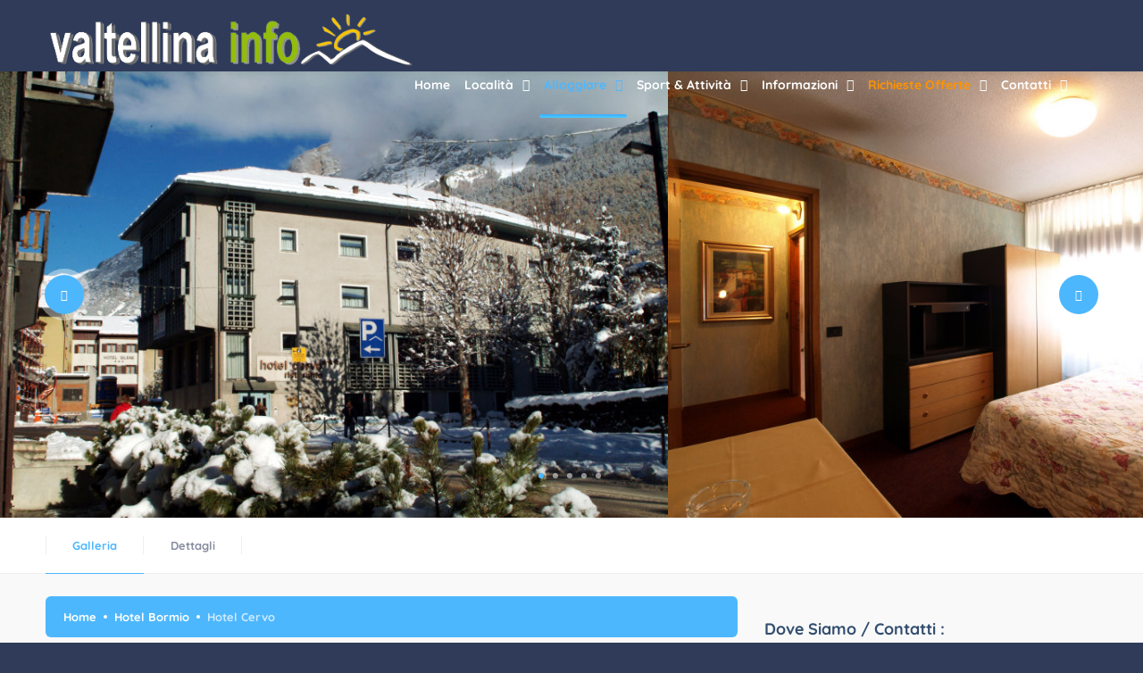

--- FILE ---
content_type: text/html
request_url: http://www.valtellinainfo.it/hotelcervo.html
body_size: 35111
content:
<!DOCTYPE HTML>
<html lang="en">
<!-- Copied from http://citybook.kwst.net/index4.html by Cyotek WebCopy 1.3.0.405, giovedì 19 dicembre 2019, 08:03:22 -->
    <head>
        <!--=============== basic  ===============-->
        <meta charset="UTF-8">
    <title>Cervo - Hotel Residence Alberghi nel Portale della Valtellina di Livigno Bormio Santa Caterina Valfurva Madesimo e Valmalenco Offerte last minute camere appartamenti</title>
<meta name="Description" content="Trova il migliore Hotel Residence Camere in Alberghi nel Portale della Valtellina di Livigno Bormio Santa Caterina Valfurva Madesimo e Valmalenco. Offerte e prenotazione online con migliori prezzi per tutti gli Alberghi Hotel Residence Appartamenti e Case Vacanze a Livigno Bormio Valfurva Madesimo e Valmalenco!" />

<meta name="keywords" content="valtellina, hotel, albergo, alberghi, residence, b&b, livigno, bormio, santa Caterina, valfurva, valdidentro, madesimo, valmalenco, valdisotto, valtellina, terme, bagni nuovi, bagni vecchi, chiesa valmalenco, offerte, prenotazione, booking online, camere, appartamenti, prenotazione online, vacanze, dormire, alloggio, offerta, trova, promozione, last minute, lastminute, bed&breakfast, b&b, apartaments, italy ski holidays, ski resort, italy skiing resorts, holiday, holidays ski, ski packages"/>
<meta http-equiv="Content-Type" content="text/html; charset=UTF-8">
        <meta name="viewport" content="width=device-width, initial-scale=1.0, minimum-scale=1.0, maximum-scale=1.0, user-scalable=no">
        <meta name="robots" content="index, follow">
        <meta name="keywords" content="">
        <meta name="description" content="">
        <!--=============== css  ===============-->	
        <link type="text/css" rel="stylesheet" href="css/reset.css">
        <link type="text/css" rel="stylesheet" href="css/plugins.css">
        <link type="text/css" rel="stylesheet" href="css/style.css">
        <link type="text/css" rel="stylesheet" href="css/color.css">
        <!--=============== favicons ===============-->
        <link rel="shortcut icon" href="images/favicon.ico">
	





<script type="text/javascript" src="highslide/highslide-with-gallery.js"></script>
<link rel="stylesheet" type="text/css" href="highslide/highslide.css" />
<script type="text/javascript">
hs.graphicsDir = 'highslide/graphics/';
hs.align = 'center';
hs.transitions = ['expand', 'crossfade'];
hs.outlineType = 'glossy-dark';
hs.wrapperClassName = 'dark';
hs.fadeInOut = true;
//hs.dimmingOpacity = 0.75;

// Add the controlbar
if (hs.addSlideshow) hs.addSlideshow({
	//slideshowGroup: 'group1',
	interval: 5000,
	repeat: false,
	useControls: true,
	fixedControls: 'fit',
	overlayOptions: {
		opacity: .6,
		position: 'bottom center',
		hideOnMouseOut: true
	}
});

</script>
   <!-- Google Tag Manager -->
<script>(function(w,d,s,l,i){w[l]=w[l]||[];w[l].push({'gtm.start':
new Date().getTime(),event:'gtm.js'});var f=d.getElementsByTagName(s)[0],
j=d.createElement(s),dl=l!='dataLayer'?'&l='+l:'';j.async=true;j.src=
'https://www.googletagmanager.com/gtm.js?id='+i+dl;f.parentNode.insertBefore(j,f);
})(window,document,'script','dataLayer','GTM-WK97TG9');</script>
<!-- End Google Tag Manager -->
    </head>
    <body>
        <!--loader-->
        <div class="loader-wrap">
            <div class="pin"></div>
            <div class="pulse"></div>
        </div>
        <!--loader end-->
        <!-- Main  -->
        <div id="main">
            <!-- header-->
            <header class="main-header dark-header fs-header sticky">
                <div class="header-inner">
                    <div class="logo-holder">
                        <a href="index.html"><img src="images/logo.png" alt=""></a>
                    </div>
                   
                   
                  
                  
                    <!-- nav-button-wrap--> 
                    <div class="nav-button-wrap color-bg">
                        <div class="nav-button">
                            <span></span><span></span><span></span>
                        </div>
                    </div>
                    <!-- nav-button-wrap end-->
                    <!--  navigation --> 
                    <div class="nav-holder main-menu">
                        <nav>
                            <ul>
                                <li>
                                    <a href="index.html">Home </a> </li>
								 <li>
                                    <a href="#">Località <i class="fa fa-caret-down"></i></a>
									 <ul>
                                        <li><a href="bormio_santaCaterina.html">Bormio & Santa Caterina Valfurva</a></li>
									   <li><a href="valmalenco.html">Valmalenco</a></li>
										   <li><a href="livigno.html">Livigno</a></li>
										    <li><a href="madesimo.html">Madesimo</a></li>
									 </ul></li>
								
                                <li>
                                    <a href="#"  class="act-link">Alloggiare <i class="fa fa-caret-down"></i></a>
                                    <!--second level -->
                                    <ul>
                                        <li><a href="#">Hotel<i class="fa fa-caret-down"></i></a>
										<ul><li><a href="#">Bormio & Dintorni<i class="fa fa-caret-down"></i></a>
											<ul>
												<li><a href="bormio1.html">1 Stella</a></li>
												<li><a href="bormio2.html">2 Stelle</a></li>
												<li><a href="bormio3.html">3 Stelle</a></li>
												<li><a href="bormio4.html">4 Stelle</a></li>
												<li><a href="bormio5.html">5 Stelle</a></li>
											</ul>
											</li>
											<li><a href="#">Livigno<i class="fa fa-caret-down"></i></a>
											<ul>
												<li><a href="livigno1.html">1 Stella</a></li>
												<li><a href="livigno2.html">2 Stelle</a></li>
												<li><a href="livigno3.html">3 Stelle</a></li>
												<li><a href="livigno4.html">4 Stelle</a></li>
												<li><a href="livigno5.html">5 Stelle</a></li>
											</ul>
											</li>
											<li><a href="#">Madesimo<i class="fa fa-caret-down"></i></a>
											<ul>
												<li><a href="madesimo1.html">1 Stella</a></li>
												<li><a href="madesimo2.html">2 Stelle</a></li>
												<li><a href="madesimo3.html">3 Stelle</a></li>
												<li><a href="madesimo4.html">4 Stelle</a></li>
												<li><a href="madesimo5.html">5 Stelle</a></li>
											</ul>
											</li>
											<li><a href="#">Santa Caterina Valfurva<i class="fa fa-caret-down"></i></a>
											<ul>
												<li><a href="santaCaterina1.html">1 Stella</a></li>
												<li><a href="santaCaterina2.html">2 Stelle</a></li>
												<li><a href="santaCaterina3.html">3 Stelle</a></li>
												<li><a href="santaCaterina4.html">4 Stelle</a></li>
												<li><a href="santaCaterina5.html">5 Stelle</a></li>
											</ul>
											</li>
											<li><a href="#">Valmalenco<i class="fa fa-caret-down"></i></a>
											<ul>
												<li><a href="valmalenco1.html">1 Stella</a></li>
												<li><a href="valmalenco2.html">2 Stelle</a></li>
												<li><a href="valmalenco3.html">3 Stelle</a></li>
												<li><a href="valmalenco4.html">4 Stelle</a></li>
												<li><a href="valmalenco5.html">5 Stelle</a></li>
											</ul>
											</li>
											
											
											</ul>
										</li>
                                        <li><a href="#">Residence<i class="fa fa-caret-down"></i></a>
										<ul>
										<li><a href="residence_bormio.html">Bormio & Dintorni</a></li>
												<li><a href="residence_livigno.html">Livigno</a></li>
												<li><a href="residence_madesimo.html">Madesimo</a></li>
												<li><a href="residence_santacaterina.html">Santa Caterina Valfurva</a></li>
												<li><a href="residence_valmalenco.html">Valmalenco</a></li>
												</ul>
										</li>
                                        <li><a href="#">Garni & Meublè<i class="fa fa-caret-down"></i></a>
										<ul>
										<li><a href="meuble_bormio.html">Bormio & Dintorni</a></li>
												<li><a href="meuble_livigno.html">Livigno</a></li>
											
												</ul>
										</li>
									   <li><a href="appartamenti.html">Appartamenti</a></li>
									  
									  
									  
									  </ul></li>
                                    
                                        <li>
                                            <a href="#">Sport & Attività <i class="fa fa-caret-down"></i></a>
                                            <!--third  level  -->
                                            <ul>
                                                <li><a href="sport_estate.html">Estate</a></li>
                                                <li><a href="sport_inverno.html">Inverno</a></li>
                                               
                                            </ul>
                                            <!--third  level end-->
                                        </li>
                                  
                                    <!--second level end-->
                              
                               
                                <li>
                                    <a href="#">Informazioni <i class="fa fa-caret-down"></i></a>
                                    <!--second level -->   
                                    <ul>
                                       
                                        <li><a href="taxi.html">Taxi, Gite & Servizi</a></li>
										 <li><a href="visitare.html">Luoghi da Visitare</a></li>
                                        <li><a href="info.html">Informazioni Varie</a></li>
                                      
                                    </ul>
                                    <!--second level end-->                                
                                </li>
								
								   <li>
                                    <a href="#"><font color="#ff9201">Richieste Offerte</font> <i class="fa fa-caret-down"></i></a>
                                    <!--second level -->   
                                    <ul>
                                        <li><a href="bormio_santacaterina_richiesta_offerte.html">Bormio & Dintorni</a></li>
                                        <li><a href="livigno_richiesta_offerte.html">Livigno</a></li>
                                       <li><a href="madesimo_richiesta_offerte.html">Madesimo</a></li>
									    <li><a href="santacaterina_richiesta_offerte.html">Santa Caterina Valfurva</a></li>
										 <li><a href="valmalenco_richiesta_offerte.html">Valmalenco</a></li>
                                      
                                    </ul>
                                    <!--second level end-->                                
                                </li>
								 <li>
                                    <a href="#">Contatti <i class="fa fa-caret-down"></i></a>
                                    <!--second level -->   
                                    <ul>
                                        <li><a href="lavoro.html">Cerca Lavoro</a></li>
										<li><a href="affiliazione.html">Affiliazione</a></li>
                                        <li><a href="http://www.pegasosistemi.com" target="_blank">Pegaso Sistemi</a></li>
                                      
                                      
                                    </ul>
                                    <!--second level end-->                                
                                </li>
                            </ul>
                        </nav>
                    </div>
                    <!-- navigation  end -->
                </div>
            </header>
            <!--  header end -->	
            <!-- wrapper -->	
            <div id="wrapper">
                <!--  content--> 
                <div class="content">
                    <!--  carousel--> 
                    <div class="list-single-carousel-wrap fl-wrap" id="sec1">
                        <div class="fw-carousel fl-wrap full-height lightgallery">
                            <!-- slick-slide-item -->
                            <div class="slick-slide-item">
                                <div class="box-item">
                                    <img src="images/hotel/cervo1.jpg" alt="">
                                    <a href="images/hotel/cervo1.jpg" class="gal-link popup-image"><i class="fa fa-search"></i></a>
                                </div>
                            </div>
                            <!-- slick-slide-item end -->
                            <!-- slick-slide-item -->
                            <div class="slick-slide-item">
                                <div class="box-item">
                                    <img src="images/hotel/cervo2.jpg" alt="">
                                    <a href="images/hotel/cervo2.jpg" class="gal-link popup-image"><i class="fa fa-search"></i></a>
                                </div>
                            </div>
                            <!-- slick-slide-item end -->
                            <!-- slick-slide-item -->
                            <div class="slick-slide-item">
                                <div class="box-item">
                                    <img src="images/hotel/cervo3.jpg" alt="">
                                    <a href="images/hotel/cervo3.jpg" class="gal-link popup-image"><i class="fa fa-search"></i></a>
                                </div>
                            </div>
							 <div class="slick-slide-item">
                                <div class="box-item">
                                    <img src="images/hotel/cervo4.jpg" alt="">
                                    <a href="images/hotel/cervo4.jpg" class="gal-link popup-image"><i class="fa fa-search"></i></a>
                                </div>
                            </div>
							 <div class="slick-slide-item">
                                <div class="box-item">
                                    <img src="images/hotel/cervo5.jpg" alt="">
                                    <a href="images/hotel/cervo5.jpg" class="gal-link popup-image"><i class="fa fa-search"></i></a>
                                </div>
                            </div>
                            <!-- slick-slide-item end -->
                            <!-- slick-slide-item -->
                           
                            <!-- slick-slide-item end -->
                            <!-- slick-slide-item -->
                           
                            <!-- slick-slide-item end -->
                        </div>
                        <div class="swiper-button-prev sw-btn"><i class="fa fa-long-arrow-left"></i></div>
                        <div class="swiper-button-next sw-btn"><i class="fa fa-long-arrow-right"></i></div>
                    </div>
                    <!--  carousel  end--> 
                    <div class="scroll-nav-wrapper fl-wrap">
                        <div class="container">
                            <nav class="scroll-nav scroll-init">
                                <ul>
                                    <li><a class="act-scrlink" href="#sec1">Galleria</a></li>
                                    <li><a href="#sec2">Dettagli</a></li>
								
                                   
                                
                                </ul>
                            </nav>
                           
                        </div>
                    </div>
                    <!--  section   --> 
                    <section class="gray-section no-top-padding">
                        <div class="container">
                            <div class="row">
                                <div class="col-md-8">
                                    <!-- list-single-main-wrapper -->
                                    <div class="list-single-main-wrapper fl-wrap" id="sec2">
                                        <div class="breadcrumbs gradient-bg  fl-wrap"><a href="index.html">Home</a><a href="#">Hotel Bormio</a><span>Hotel Cervo</span></div>
                                        <!-- list-single-header -->
                                        <div class="list-single-header list-single-header-inside fl-wrap">
                                            <div class="container">
                                                <div class="list-single-header-item">
                                                    <div class="row">
                                                        <div class="col-md-8">
                                                            <div class="list-single-header-item-opt fl-wrap">
                                                               
                                                            </div>
                                                            <h2>Hotel Cervo<span> </h2>
                                                            <span class="section-separator"></span>
                                                            <div class="listing-rating card-popup-rainingvis" data-starrating2="3">
                                                                
                                                            </div>
                                                           
                                                        </div>
                                                       
                                                    </div>
                                                </div>
                                            </div>
                                        </div>
                                        <!-- list-single-header end -->
                                        
                                        <div class="list-single-main-item fl-wrap">
                                            <div class="list-single-main-item-title fl-wrap">
                                                <h3>Dettagli </h3>
                                            </div>
                                            <p>
Albergo 3 stelle a conduzione familiare.<br>
Recentemente rinnovato offre un'accurata cucina ricca di numerosi piatti tipici valtellinesi.<br>
Situato in posizione favorevole sia rispetto al centro paese che agli impianti di risalita, garantisce una vacanza confortevole e riposante sia nella stagione invernale che estiva.<br>Le nostre camere sono dotate di ogni confort per permettere un piacevole e rilassante soggiorno... con un'incantevole vista sulle montagne... e sono provviste di TV-Sat, telefono, servizi privati con doccia e asciugacapelli.
</p>
                                           
                                           
                                          
                                         
                                           
                                         
                                        </div>
											 
                                        
                                    </div>
                                </div>
                                <!--box-widget-wrap -->
                                <div class="col-md-4">
                                    <div class="box-widget-wrap">
                                      
                                        <div class="box-widget-item fl-wrap">
                                            <div class="box-widget-item-header">
                                                <h3>Dove Siamo / Contatti : </h3>
                                            </div>
                                            <div class="box-widget">
                                                <div class="map-container">
                     <iframe src="https://www.google.com/maps/embed?pb=!1m14!1m8!1m3!1d10992.426570689704!2d10.3726857!3d46.4663956!3m2!1i1024!2i768!4f13.1!3m3!1m2!1s0x0%3A0xc920f93956857edc!2sHotel%20Cervo!5e0!3m2!1sit!2sit!4v1603352083422!5m2!1sit!2sit" width="100%" height="350" frameborder="0" style="border:0;" allowfullscreen="" aria-hidden="false" tabindex="0"></iframe>
                                                </div>
                                                <div class="box-widget-content">
                                                    <div class="list-author-widget-contacts list-item-widget-contacts">
                                                        <ul>
                                                            <li><span><i class="fa fa-map-marker"></i> Indirizzo :</span> <a href="#">Via Don Peccedi, 7 - Bormio</a></li>
                                                            <li><span><i class="fa fa-phone"></i> Telefono :</span> <a href="tel:00390342904744">0342.904744</a></li>
                                                            <li><span><i class="fa fa-envelope-o"></i> Mail :</span> <a href="mailto:info@hotelcervobormio.it">info@hotelcervobormio.it</a></li>
                                                            <li><span><i class="fa fa-globe"></i> Website :</span> <a href="http://www.hotelcervobormio.it" target="_blank">www.hotelcervobormio.it</a></li>
                                                        </ul>
                                                    </div>
                                                
                                                </div>
                                            </div>
											
											    
                                        </div>
                                       
                                    </div>
                                </div>
                                <!--box-widget-wrap end -->
                            </div>
                        </div>
                    </section>
                    <!--  section  end--> 
                    <div class="limit-box fl-wrap"></div>
                    <!--  section   --> 
                    
                    <!--  section  end--> 
                </div>
                <!--  content  end--> 
            </div>
            <!-- wrapper end -->
            <!--footer -->
            <footer class="main-footer dark-footer  ">
                <div class="container">
                    <div class="row">
                        <div class="col-md-2">
                            <div class="footer-widget fl-wrap">
                                <h3>Valtellina Info<br><br></h3>
                                <div class="footer-contacts-widget fl-wrap">
                                    <p>BENVENUTI IN VALTELLINA - Trova e prenota la tua migliore vacanza negli Hotel Residence Alberghi B&B di Livigno, Bormio, Santa Caterina Valfurva, Madesimo e Valmalenco. </p>
                                    <ul class="footer-contacts fl-wrap">
                                        <li><span><i class="fa fa-envelope-o"></i> Mail :</span><a href="#" target="_blank">info@valtellinainfo.it</a></li>
                                       
                                     
                                    </ul>
                                </div>
                            </div>
                        </div>
                        <div class="col-md-2">
                            <div class="footer-widget fl-wrap">
                                <h3>Meteo Bormio<br><br></h3>
                                <div class="widget-posts fl-wrap">
                                    <ul>
                                        <li class="clearfix">
                                         <!-- Inizio codice ilMeteo.it -->
<iframe width="100%" height="266" scrolling="no" frameborder="no" noresize="noresize" src="https://www.ilmeteo.it/box/previsioni.php?citta=830&type=day1&width=400&ico=1&lang=ita&days=6&font=Arial&fontsize=12&bg=FFFFFF&fg=000000&bgtitle=0099FF&fgtitle=FFFFFF&bgtab=F0F0F0&fglink=1773C2"></iframe>
<!-- Fine codice ilMeteo.it -->
                                        </li>
                                       
                                        
                                    </ul>
                                </div>
                            </div>
                        </div>
                       <div class="col-md-2">
                            <div class="footer-widget fl-wrap">
                                <h3>Meteo Livigno<br><br></h3>
                                <div class="widget-posts fl-wrap">
                                    <ul>
                                        <li class="clearfix">
                                        <!-- Inizio codice ilMeteo.it -->
<iframe width="100%" height="266" scrolling="no" frameborder="no" noresize="noresize" src="https://www.ilmeteo.it/box/previsioni.php?citta=3610&type=day1&width=400&ico=1&lang=ita&days=6&font=Arial&fontsize=12&bg=FFFFFF&fg=000000&bgtitle=0099FF&fgtitle=FFFFFF&bgtab=F0F0F0&fglink=1773C2"></iframe>
<!-- Fine codice ilMeteo.it -->
                                        </li>
                                       
                                        
                                    </ul>
                                </div>
                            </div>
                        </div>
                         <div class="col-md-2">
                            <div class="footer-widget fl-wrap">
                                <h3>Meteo Madesimo<br><br></h3>
                                <div class="widget-posts fl-wrap">
                                    <ul>
                                        <li class="clearfix">
                                      <!-- Inizio codice ilMeteo.it -->
<iframe width="100%" height="266" scrolling="no" frameborder="no" noresize="noresize" src="https://www.ilmeteo.it/box/previsioni.php?citta=3742&type=day1&width=400&ico=1&lang=ita&days=6&font=Arial&fontsize=12&bg=FFFFFF&fg=000000&bgtitle=0099FF&fgtitle=FFFFFF&bgtab=F0F0F0&fglink=1773C2"></iframe>
<!-- Fine codice ilMeteo.it -->
                                        </li>
                                       
                                        
                                    </ul>
                                </div>
                            </div>
                        </div>
						  <div class="col-md-2">
                            <div class="footer-widget fl-wrap">
                                <h3>Meteo Santa Caterina Valfurva</h3>
                                <div class="widget-posts fl-wrap">
                                    <ul>
                                        <li class="clearfix">
                                     <!-- Inizio codice ilMeteo.it -->
<iframe width="100%" height="266" scrolling="no" frameborder="no" noresize="noresize" src="https://www.ilmeteo.it/box/previsioni.php?citta=8112&type=day1&width=400&ico=1&lang=ita&days=6&font=Arial&fontsize=12&bg=FFFFFF&fg=000000&bgtitle=0099FF&fgtitle=FFFFFF&bgtab=F0F0F0&fglink=1773C2"></iframe>
<!-- Fine codice ilMeteo.it -->
                                        </li>
                                       
                                        
                                    </ul>
                                </div>
                            </div>
                        </div>
						  <div class="col-md-2">
                            <div class="footer-widget fl-wrap">
                                <h3>Meteo Valmalenco<br><br></h3>
                                <div class="widget-posts fl-wrap">
                                    <ul>
                                        <li class="clearfix">
                                       <!-- Inizio codice ilMeteo.it -->
<iframe width="100%" height="266" scrolling="no" frameborder="no" noresize="noresize" src="https://www.ilmeteo.it/box/previsioni.php?citta=38519&type=day1&width=400&ico=1&lang=ita&days=6&font=Arial&fontsize=12&bg=FFFFFF&fg=000000&bgtitle=0099FF&fgtitle=FFFFFF&bgtab=F0F0F0&fglink=1773C2"></iframe>
<!-- Fine codice ilMeteo.it -->
                                        </li>
                                       
                                        
                                    </ul>
                                </div>
                            </div>
                        </div>
                    </div>
                </div>
                <div class="sub-footer fl-wrap">
                    <div class="container">
                        <div class="row">
                            <div class="col-md-4">
                                <div class="about-widget">
                                    <img src="images/logo.png" alt="">
                                </div>
                            </div>
                            <div class="col-md-4">
                                <div class="copyright"> &#169; Realizzato in Pegaso</div>
                            </div>
                            <div class="col-md-4">
                                <div class="footer-social hidden">
                                    <ul>
                                        <li><a href="#" target="_blank"><i class="fa fa-facebook-official"></i></a></li>
                                        <li><a href="#" target="_blank"><i class="fa fa-twitter"></i></a></li>
                                        <li><a href="#" target="_blank"><i class="fa fa-chrome"></i></a></li>
                                        <li><a href="#" target="_blank"><i class="fa fa-vk"></i></a></li>
                                        <li><a href="#" target="_blank"><i class="fa fa-whatsapp"></i></a></li>
                                    </ul>
                                </div>
                            </div>
                        </div>
                    </div>
                </div>
            </footer>
            <!--footer end  -->
            <!--register form -->
            <div class="main-register-wrap modal">
                <div class="main-overlay"></div>
                <div class="main-register-holder">
                    <div class="main-register fl-wrap">
                        <div class="close-reg"><i class="fa fa-times"></i></div>
                        <h3>Sign In <span>City<strong>Book</strong></span></h3>
                        <div class="soc-log fl-wrap">
                            <p>For faster login or register use your social account.</p>
                            <a href="#" class="facebook-log"><i class="fa fa-facebook-official"></i>Log in with Facebook</a>
                            <a href="#" class="twitter-log"><i class="fa fa-twitter"></i> Log in with Twitter</a>
                        </div>
                        <div class="log-separator fl-wrap"><span>or</span></div>
                        <div id="tabs-container">
                            <ul class="tabs-menu">
                                <li class="current"><a href="#tab-1">Login</a></li>
                                <li><a href="#tab-2">Register</a></li>
                            </ul>
                            <div class="tab">
                                <div id="tab-1" class="tab-content">
                                    <div class="custom-form">
                                        <form method="post" name="registerform">
                                            <label>Username or Email Address * </label>
                                            <input name="email" type="text" onclick="this.select()" value=""> 
                                            <label>Password * </label>
                                            <input name="password" type="password" onclick="this.select()" value=""> 
                                            <button type="submit" class="log-submit-btn"><span>Log In</span></button> 
                                            <div class="clearfix"></div>
                                            <div class="filter-tags">
                                                <input id="check-a" type="checkbox" name="check">
                                                <label for="check-a">Remember me</label>
                                            </div>
                                        </form>
                                        <div class="lost_password">
                                            <a href="#">Lost Your Password?</a>
                                        </div>
                                    </div>
                                </div>
                                <div class="tab">
                                    <div id="tab-2" class="tab-content">
                                        <div class="custom-form">
                                            <form method="post" name="registerform" class="main-register-form" id="main-register-form2">
                                                <label>First Name * </label>
                                                <input name="name" type="text" onclick="this.select()" value=""> 
                                                <label>Second Name *</label>
                                                <input name="name2" type="text" onclick="this.select()" value="">
                                                <label>Email Address *</label>
                                                <input name="email" type="text" onclick="this.select()" value="">                                              
                                                <label>Password *</label>
                                                <input name="password" type="password" onclick="this.select()" value=""> 
                                                <button type="submit" class="log-submit-btn"><span>Register</span></button> 
                                            </form>
                                        </div>
                                    </div>
                                </div>
                            </div>
                        </div>
                    </div>
                </div>
            </div>
            <!--register form end -->
            <a class="to-top"><i class="fa fa-angle-up"></i></a>
        </div>
        <!-- Main end -->
        <!--=============== scripts  ===============-->
        <!-- Google Autocomplete -->
        <script type="text/javascript" src="js/jquery.min.js"></script>
        <script type="text/javascript" src="js/plugins.js"></script>
        <script type="text/javascript" src="js/scripts.js"></script>
		<script src="https://maps.googleapis.com/maps/api/js?key=AIzaSyDwJSRi0zFjDemECmFl9JtRj1FY7TiTRRo&libraries=places&callback=initAutocomplete"></script>
	
    </body>
<!-- Copied from http://citybook.kwst.net/index4.html by Cyotek WebCopy 1.3.0.405, giovedì 19 dicembre 2019, 08:03:22 -->
</html>

--- FILE ---
content_type: text/html; charset=UTF-8
request_url: https://www.ilmeteo.it/box/previsioni.php?citta=3742&type=day1&width=400&ico=1&lang=ita&days=6&font=Arial&fontsize=12&bg=FFFFFF&fg=000000&bgtitle=0099FF&fgtitle=FFFFFF&bgtab=F0F0F0&fglink=1773C2
body_size: 3433
content:
<!DOCTYPE html PUBLIC "-//W3C//DTD HTML 4.01 Transitional//EN">
<html>
	<head><script>(function(w,i,g){w[g]=w[g]||[];if(typeof w[g].push=='function')w[g].push(i)})
(window,'GTM-MNN4DK9','google_tags_first_party');</script><script>(function(w,d,s,l){w[l]=w[l]||[];(function(){w[l].push(arguments);})('set', 'developer_id.dYzg1YT', true);
		w[l].push({'gtm.start':new Date().getTime(),event:'gtm.js'});var f=d.getElementsByTagName(s)[0],
		j=d.createElement(s);j.async=true;j.src='/ayqv/';
		f.parentNode.insertBefore(j,f);
		})(window,document,'script','dataLayer');</script>
		<title>Meteo Madesimo</title>
		<meta http-equiv="Content-Type" content="text/html; charset=UTF-8">
		<meta name="KEYWORDS" content="meteo Madesimo, previsioni del tempo Madesimo, previsioni Madesimo, temperature Madesimo, ilmeteo.it, Madesimo">
		<meta name="DESCRIPTION" content="Meteo e previsioni del tempo per Madesimo, temperature, precipitazioni, venti, gratis sul tuo blog o sito web">
		<style type="text/css">
	*{font-family:Arial, sans-serif; font-size:12px;}
	body{
		margin:0;
		font-family:Arial, sans-serif;
		font-size:12px;
		color:#000000;
	}
	a, a:visited{text-decoration:none; color:#1773c2;}
	a:hover{text-decoration:underline;}
	img{border:0;}
	#box{width:400px; background-color:#ffffff; margin:0 auto;}
	.titolo{
		color:#ffffff;
		background:#0099ff;
		font-weight:bold;
		font-size:130%;
		text-align:left;
		padding:3px 0 3px 10px;
	}
	.ilMeteoLink{text-align:center; padding:3px 0; font-size:10px !important;}
	.ilMeteoLink a, .ilMeteoLink b{font-size:10px !important;}
	#videobar{width:400px;margin:0 auto;}

        .s-small-container-all {
                display: inline-block;
                height: 25px;
                width: 25px;
                margin: 0 auto;
        }
        .s-small-container {
                display: inline-block;
                width: 27px;
                height: 27px;
                position: relative;
                float: left;
        }
        .s-small {
                height: 60px;
                width: 60px;
                position: absolute;
                top: -18px;
                left: -18px;
                transform: scale(.6);
                display: inline-block;
        }
        .s-big, .s-small {
                background-image: url(https://www.ilmeteo.it/assets/responsive_layout/weather_sprite.png);
                background-color: transparent;
                background-repeat: no-repeat;
                text-indent: -9999px;
                overflow: hidden;
        }
        .s-small-container .s-small {
                transform: scale(.4) !important;
        }
        .ss-big1, .ss-small1{background-position:0 0}
        .ss-big2, .ss-small2{background-position:-61px 0}
        .ss-big3, .ss-small3{background-position:-122px 0}
        .ss-big4, .ss-small4{background-position:-183px 0}
        .ss-big4b, .ss-small4b{background-position:-244px 0}
        .ss-big5, .ss-small5{background-position:-305px 0}
        .ss-big6, .ss-small6{background-position:-366px 0}
        .ss-big7, .ss-small7{background-position:-427px 0}
        .ss-big8, .ss-small8{background-position:-488px 0}
        .ss-big9, .ss-small9{background-position:-549px 0}
        .ss-big10, .ss-small10{background-position:-610px 0}
        .ss-big11, .ss-small11{background-position:-671px 0}
        .ss-big12, .ss-small12{background-position:-732px 0}
        .ss-big13, .ss-small13{background-position:-793px 0}
        .ss-big14, .ss-small14{background-position:-854px 0}
        .ss-big15, .ss-small15{background-position:-915px 0}
        .ss-big16, .ss-small16{background-position:-976px 0}
        .ss-big17, .ss-small17{background-position:-1037px 0}
        .ss-big18, .ss-small18{background-position:-1098px 0}
        .ss-big19, .ss-small19{background-position:-461px -60px}
        .ss-big20, .ss-small20{background-position:-523px -60px}
        .ss-big21, .ss-small21{background-position:-585px -60px}
        .ss-big22, .ss-small22{background-position:-645px -60px}
        .ss-big23, .ss-small23{background-position:-705px -60px}
        .ss-big24, .ss-small24{background-position:-765px -60px}
        .ss-big101, .ss-small101{background-position:-1159px 0}
        .ss-big102, .ss-small102{background-position:-1220px 0}
        .ss-big103, .ss-small103{background-position:-1281px 0}
        .ss-big104, .ss-small104{background-position:-1342px 0}
        .ss-big104b, .ss-small104b{background-position:-1403px 0}
        .ss-big105, .ss-small105{background-position:-1464px 0}
        .ss-big106, .ss-small106{background-position:-1525px 0}
        .ss-big107, .ss-small107{background-position:-1586px 0}
        .ss-big108, .ss-small108{background-position:-1647px 0}
        .ss-big109, .ss-small109{background-position:-1708px 0}
        .ss-big110, .ss-small110{background-position:-1769px 0}
        .ss-big111, .ss-small111{background-position:-1830px 0}
        .ss-big112, .ss-small112{background-position:-1891px 0}
        .ss-big113, .ss-small113{background-position:-1952px 0}
        .ss-big114, .ss-small114{background-position:0 -60px}
        .ss-big115, .ss-small115{background-position:-61px -60px}
        .ss-big116, .ss-small116{background-position:-122px -60px}
        .ss-big117, .ss-small117{background-position:-183px -60px}
        .ss-big118, .ss-small118{background-position:-244px -60px}
        .ss-big119, .ss-small119{background-position:-401px -60px}
        .ss-big120, .ss-small120{background-position:-523px -60px}

        tr.map{text-align:center}
        tr.map td {padding:5px}
	</style>
		<style type="text/css">
			tr.legenda{font-weight:bold;}
			td.dati{background-color:#f0f0f0; font-size:110%; border-bottom:1px solid #c0c0c0;}
			.tMin{color:#1773C2; text-align:center;}
			.tMax{color:#C00000; text-align:center;}
			.titolo{display:flex; flex-direction:row; justify-content:space-between; align-items:center; max-height:24px;}
			.titolo .left a{display:block; font-size:130%; font-weight:bold; color:#fff; text-decoration:none;}
			.titolo ul{list-style-type:none; font-weight:bold; margin:2px 5px;}
			.titolo ul li{display:inline; margin-left:10px;}
			.titolo ul li a{text-decoration:none; color:#fff;}
		</style>
	</head>
	<body>
		<div id="box">
			<div class="ilMeteoLink">&copy;2026 <a href="https://www.ilmeteo.it" title="Meteo" alt="Meteo" ><b>iLMeteo.it</b></a> - <a href="https://www.ilmeteo.it/business/portali" title="Meteo siti web" target="_blank">il <b>Meteo</b> per il tuo sito web!</a></div>

			<div class="titolo">
				<div class="left">
					<a target="_blank" href="https://www.ilmeteo.it/meteo/madesimo">Meteo Madesimo</a>
				</div>
				<ul>
					<li><a target="_blank" href="https://www.ilmeteo.it/meteo/madesimo?lungo_termine=15_giorni">&gt; 15 giorni</a></li>
					<li><a target="_blank" href="https://www.ilmeteo.it/Lombardia">&gt; Lombardia</a></li>
				</ul>
			</div>

			<table width="100%" cellspacing="0" cellpadding="2" border="0">
				<tr class="legenda">
					<td width="22%" colspan="2">Previsione</td>
					<td width="9%" class="tMin">T&nbsp;min</td>
					<td width="9%" class="tMax">T&nbsp;max</td>
					<td width="21%" colspan="2">Vento</td>
					<td width="38%">Probabilità di Precipitazioni</td>
				</tr>
				<!-- day:begin -->
				<tr>
					<td class="dati"><a href="https://www.ilmeteo.it/meteo/madesimo" target="_blank" class="day" title="Meteo Madesimo - Sabato&nbsp;17">Sabato&nbsp;17</a></td>
					<td class="dati"><a href="https://www.ilmeteo.it/meteo/madesimo" target="_blank" title="Meteo Madesimo - Sabato&nbsp;17"><span class="s-small-container-all" style="display: inline-block;"><span class="s-small-container"><span class="s-small ss-small8"></span></span><span class="s-small-container-flag" style="left: -2px;"></span></span></a></td>
					<td class="dati tMin">1</td>
					<td class="dati tMax">3</td>
					<td class="dati">SSW</td>
					<td class="dati">4&nbsp;km/h</td>
					<td class="dati"><table style='height:15px' width='100%'><tr><td align='right' width='126' bgcolor='#C00000'><font color='#FFFFFF'>84%&nbsp;</font></td><td width='24'></td></tr></table></td>
				</tr>
				<!-- day:end -->
<!-- day:begin -->
				<tr>
					<td class="dati"><a href="https://www.ilmeteo.it/meteo/madesimo/domani" target="_blank" class="day" title="Meteo Madesimo - Domenica&nbsp;18">Domenica&nbsp;18</a></td>
					<td class="dati"><a href="https://www.ilmeteo.it/meteo/madesimo/domani" target="_blank" title="Meteo Madesimo - Domenica&nbsp;18"><span class="s-small-container-all" style="display: inline-block;"><span class="s-small-container"><span class="s-small ss-small8"></span></span><span class="s-small-container-flag" style="left: -2px;"></span></span></a></td>
					<td class="dati tMin">-1</td>
					<td class="dati tMax">1</td>
					<td class="dati">SSW</td>
					<td class="dati">5&nbsp;km/h</td>
					<td class="dati"><table style='height:15px' width='100%'><tr><td align='right' width='123' bgcolor='#C00000'><font color='#FFFFFF'>82%&nbsp;</font></td><td width='27'></td></tr></table></td>
				</tr>
				<!-- day:end -->
<!-- day:begin -->
				<tr>
					<td class="dati"><a href="https://www.ilmeteo.it/meteo/madesimo/dopodomani" target="_blank" class="day" title="Meteo Madesimo - Luned&igrave;&nbsp;19">Luned&igrave;&nbsp;19</a></td>
					<td class="dati"><a href="https://www.ilmeteo.it/meteo/madesimo/dopodomani" target="_blank" title="Meteo Madesimo - Luned&igrave;&nbsp;19"><span class="s-small-container-all" style="display: inline-block;"><span class="s-small-container"><span class="s-small ss-small11"></span></span><span class="s-small-container-flag" style="left: -2px;"></span></span></a></td>
					<td class="dati tMin">-4</td>
					<td class="dati tMax">0</td>
					<td class="dati">SSW</td>
					<td class="dati">5&nbsp;km/h</td>
					<td class="dati"><table style='height:15px'><tr><td width='30' bgcolor='#008000'></td><td width='120'>&nbsp;20%</td></tr></table></td>
				</tr>
				<!-- day:end -->
<!-- day:begin -->
				<tr>
					<td class="dati"><a href="https://www.ilmeteo.it/meteo/madesimo/3" target="_blank" class="day" title="Meteo Madesimo - Marted&igrave;&nbsp;20">Marted&igrave;&nbsp;20</a></td>
					<td class="dati"><a href="https://www.ilmeteo.it/meteo/madesimo/3" target="_blank" title="Meteo Madesimo - Marted&igrave;&nbsp;20"><span class="s-small-container-all" style="display: inline-block;"><span class="s-small-container"><span class="s-small ss-small1"></span></span><span class="s-small-container-flag" style="left: -2px;"></span></span></a></td>
					<td class="dati tMin">-10</td>
					<td class="dati tMax">-1</td>
					<td class="dati">SSW</td>
					<td class="dati">4&nbsp;km/h</td>
					<td class="dati"><table style='height:15px' width='100%'><tr><td align='right' width='93' bgcolor='#FFAA33'><font color='#000030'>62%&nbsp;</font></td><td width='57'></td></tr></table></td>
				</tr>
				<!-- day:end -->
<!-- day:begin -->
				<tr>
					<td class="dati"><a href="https://www.ilmeteo.it/meteo/madesimo/4" target="_blank" class="day" title="Meteo Madesimo - Mercoled&igrave;&nbsp;21">Mercoled&igrave;&nbsp;21</a></td>
					<td class="dati"><a href="https://www.ilmeteo.it/meteo/madesimo/4" target="_blank" title="Meteo Madesimo - Mercoled&igrave;&nbsp;21"><span class="s-small-container-all" style="display: inline-block;"><span class="s-small-container"><span class="s-small ss-small1"></span></span><span class="s-small-container-flag" style="left: -2px;"></span></span></a></td>
					<td class="dati tMin">-11</td>
					<td class="dati tMax">0</td>
					<td class="dati">SSW</td>
					<td class="dati">2&nbsp;km/h</td>
					<td class="dati"><table style='height:15px'><tr><td width='7.5' bgcolor='#008000'></td><td width='142.5'>&nbsp;5%</td></tr></table></td>
				</tr>
				<!-- day:end -->
<!-- day:begin -->
				<tr>
					<td class="dati"><a href="https://www.ilmeteo.it/meteo/madesimo/5" target="_blank" class="day" title="Meteo Madesimo - Gioved&igrave;&nbsp;22">Gioved&igrave;&nbsp;22</a></td>
					<td class="dati"><a href="https://www.ilmeteo.it/meteo/madesimo/5" target="_blank" title="Meteo Madesimo - Gioved&igrave;&nbsp;22"><span class="s-small-container-all" style="display: inline-block;"><span class="s-small-container"><span class="s-small ss-small4"></span></span><span class="s-small-container-flag" style="left: -2px;"></span></span></a></td>
					<td class="dati tMin">-10</td>
					<td class="dati tMax">0</td>
					<td class="dati">SSW</td>
					<td class="dati">2&nbsp;km/h</td>
					<td class="dati"><table style='height:15px'><tr><td width='15' bgcolor='#008000'></td><td width='135'>&nbsp;10%</td></tr></table></td>
				</tr>
				<!-- day:end -->

			</table>
		</div>

<script type="text/javascript" defer>
function e(e){var t=!(arguments.length>1&&void 0!==arguments[1])||arguments[1],c=document.createElement("script");c.src=e,t?c.type="module":(c.async=!0,c.fetchpriority="low",c.type="text/javascript",c.setAttribute("nomodule",""));var n=document.getElementsByTagName("script")[0];n.parentNode.insertBefore(c,n)}function t(t,c,n){var a,o,r;null!==(a=t.marfeel)&&void 0!==a||(t.marfeel={}),null!==(o=(r=t.marfeel).cmd)&&void 0!==o||(r.cmd=[]),t.marfeel.config=n,t.marfeel.config.accountId=c;var i="https://sdk.mrf.io/statics";e("".concat(i,"/marfeel-sdk.js?id=").concat(c),!0),e("".concat(i,"/marfeel-sdk.es5.js?id=").concat(c),!1)}!function(e,c){var n=arguments.length>2&&void 0!==arguments[2]?arguments[2]:{};t(e,c,n)}(window,2115,{});
</script><script type="text/javascript" defer>
// Static Queue Snippet
! function(t, n) {
	t[n] = t[n] || {
		nlsQ: function(e, o, c, r, s, i) {
			return s = t.document, r = s.createElement("script"), r.async = 1, r.src =
				("http:" === t.location.protocol ? "http:" : "https:") + "//cdn-gl.imrworldwide.com/conf/" +
				e + ".js#name=" + o + "&ns=" + n, i = s.getElementsByTagName("script")[0],
				i.parentNode.insertBefore(r, i), t[n][o] = t[n][o] || {
					g: c || {},
					ggPM: function(e, c, r, s, i) {
						(t[n][o].q = t[n][o].q || []).push([e, c, r, s, i])
					}
				}, t[n][o]}}}
(window, "NOLBUNDLE");

// SDK Initialization
var nSdkInstance = NOLBUNDLE.nlsQ("P152D6811-7E62-46A9-92E6-D22CF1054D12", "nlsnInstance", {
    //nol_sdkDebug: "debug"
});

// Content Metadata 
var nielsenMetadata = {
	type: 'static', 
	assetid: '51d4f3e9335560a6cb0889bb4d4383b5', // *DYNAMIC METADATA*: unique ID for each article **REQUIRED**
	section: 'IlmeteoRicercaePrevisioni_BRW' // *DYNAMIC METADATA*: section of site **REQUIRED**
	}; 
	
// Event 'staticstart' Call
nSdkInstance.ggPM("staticstart", nielsenMetadata);
</script>
	</body>
</html>


--- FILE ---
content_type: text/css
request_url: https://www.valtellinainfo.it/css/color.css
body_size: 6298
content:
@charset "utf-8";
/*--
	Color styles
--*/
 .info-button:hover , .footer-social li a  , .lost_password a:hover , .nav-holder nav li a.act-link  , .nav-holder nav li a:hover ,   .testi-text:before , .testi-text:after , #footer-twiit  .timePosted a:before , .map-popup-location-phone i , .map-popup-location-info i , .dark-header .nav-holder nav li ul a:hover , .main-register h3 span strong , .main-register label i , .listsearch-header h3 span , .listing-view-layout li  a.active  , .listsearch-input-text   label i , .distance-title i , .listsearch-input-item i , .filter-tags input:checked:after , .more-filter-option:hover , .distance-title span  , .selectbox li.selected , .mapzoom-in:hover  , .mapzoom-out:hover , .footer-widget .widget-posts-date , .listsearch-input-text a.loc-act , .list-single-header-contacts li i , .viewed-counter i , .list-single-header-column .custom-scroll-link i  , .list-single-header-cat span i , .scroll-nav-wrapper .scroll-nav li a.act-scrlink , .listing-features li i  , .list-author-widget-contacts  li span i , .list-author-widget-contacts  li a:hover  , .current-status i , .scroll-nav-wrapper .save-btn i , .list-single-contacts li i , .list-post-counter.single-list-post-counter i , .reviews-comments-item-date i , .list-single-main-item-title span , .custom-form label i , .custom-form .quantity span i   , .box-widget.widget-posts   .widget-posts-date i , .box-widget.widget-posts .widget-posts-descr a:hover , .team-social li a , .team-info h3 a:hover ,.section-title h2 a , section.color-bg .header-sec-link a:hover , .user-profile-menu li a.user-profile-act , .user-profile-menu li a:hover , .log-out-btn , .pass-input-wrap span , .header-user-name:before , .header-user-menu ul li a:hover , .reply-mail a , .dashboard-message-text h4 span , .profile-edit-page-header .breadcrumbs span , .profile-edit-page-header .breadcrumbs a:hover , .reviews-comments-item-link , .fuzone:hover .fu-text i  ,  .radio input[type="radio"]:checked + span:before , .booking-details a , .booking-details span.booking-text , .dashboard-listing-table-address i , .post-opt li i , .list-single-main-item-title  h3 a:hover , .post-opt li a:hover , .post-link i , .post-link:hover  , .tl-text i , .tl-text  h3   , .features-box .time-line-icon i , .features-box h3 , .images-collage-title span  , .process-item .time-line-icon i , .card-post-content h3 a:hover  , .card-listing  .list-post-counter i , .section-subtitle  , .process-item:hover .process-count  , .footer-contacts li i , .main-search-input-item.location a , .card-listing .geodir-category-location i  , .show-reg-form:hover , .show-search-button i , .menusb   li  a i , .menusb a.back:before , .menusb a.act-link , .sp-cont  , .list-single-tags a:hover , .card-listing .geodir-category-content h3 a:hover , #footer-twiit a:hover , .subscribe-message.error a  , .share-holder.hid-share .share-container  .share-icon , .footer-contacts li a:hover , .listing-title  a:hover  , #contact-form #message p strong , .claim-widget-link a  , .dashboard-list-box.activities  .dashboard-message-text i , .flatWeatherPlugin ul.wiForecasts li.wi , .chat-widget-button i , .chat-widget_input button , .scrollContorl i , #progressbar li span   , .log-massage a , .filter-tags a{
	color:#4DB7FE;
}
.navslide-wrap , .slide-progress , nav li  a.act-link:before , .hs-nav  .navslide-wrap.next-slide-wrap a , .folio-counter , .add-list ,  .section-separator:before , .listing-carousel-wrap  .swiper-pagination .swiper-pagination-bullet.swiper-pagination-bullet-active , .card-btn:hover,  .footer-widget #subscribe-button , .custom-form .log-submit-btn  , .add-list , .parallax-section .section-separator:before    , .sw-btn , .color-bg , .mapzoom-in , .mapzoom-out , .infoBox-close ,  .close-reg  , .header-search-button , .listing-view-layout li  a  , .listsearch-input-item .selectbox , .rangeslider__fill , .fs-map-btn , .more-filter-option span , .back-to-filters , .back-to-filters span  , .pin , .load-more-button , .footer-menu  li:before , .pagination a.current-page, .pagination a:hover , .section-title .breadcrumbs a:before  , .showshare , .scroll-nav-wrapper .scroll-nav li a:before , .list-single-main-wrapper .breadcrumbs   , .list-widget-social li a , .btn.transparent-btn:hover , .btn.flat-btn  , .accordion a.toggle.act-accordion , .custom-form .quantity input.qty , .widget-posts-link span , .box-item a.gal-link  , .custom-form .selectbox , .photoUpload , .user-profile-menu li a span , .tabs-menu  li.current a , .tabs-menu  li a:hover , .header-social li a:hover , .main-search-button , .selectbox li:hover , .color-overlay , .trs-btn , .testi-counter , .to-top , .header-sec-link a , .card-btn ,  .profile-edit-page-header .breadcrumbs a:before   , .dashboard-listing-table-opt li  a.del-btn , .search-widget .search-submit , .box-widget-item .list-single-tags a , .reviews-comments-item-text .new-dashboard-item:hover , .step-item  , .video-box-btn , .slick-dots li.slick-active button , .time-line-container:before  , .error-wrap form   .search-submit , .testimonials-carousel .slick-current .testimonilas-text , .cs-social li a , .cs-countdown-item:before , .listing-counter , .price-head , .price-link , .sp-cont:hover , .cluster div , .lg-actions .lg-next, .lg-actions .lg-prev , .log-out-btn:hover  , .map-popup-category , .mapnavigation a:hover  , .listsearch-input-item .nice-select , .listsearch-input-item .nice-select .list li.selected.focus ,  .listsearch-input-item .nice-select .list li:hover ,  .listsearch-input-item .nice-select .list li.selected , .custom-form .nice-select .list li:hover , .custom-form .nice-select .list li.selected , .custom-form .nice-select , .header-search-select-item .nice-select .list li:hover , .header-search-select-item .nice-select .list li.selected , .main-search-input-item  .nice-select .list li:hover , .main-search-input-item  .nice-select .list li.selected , .pac-item:hover   {
	background:#4DB7FE;
}
.listing-view-layout li  a.active , .rangeslider__handle , .list-author-widget-text .btn  , .btn.transparent-btn , .log-out-btn   , blockquote , .cluster div:before , .header-search-select-item .nice-select:after  , .main-search-input-item  .nice-select:after  {
	border-color:#4DB7FE;
}
.listing-rating i {
	color:#FACC39;
}
.gradient-bg , .listing-geodir-category  ,     .list-single-header-cat a , .box-widget-item .list-single-tags a:hover  , .nav-holder nav li a:before{
  background-color: #3EAAFD;
  background: -webkit-gradient(linear, 0% 0%, 0% 100%, from(#3EAAFD), to(#49CEFF));
  background: -webkit-linear-gradient(top, #3EAAFD, #49CEFF);
  background: -moz-linear-gradient(top, #3EAAFD, #49CEFF);
  background: -ms-linear-gradient(top, #3EAAFD, #49CEFF);
  background: -o-linear-gradient(top, #3EAAFD, #49CEFF);
}